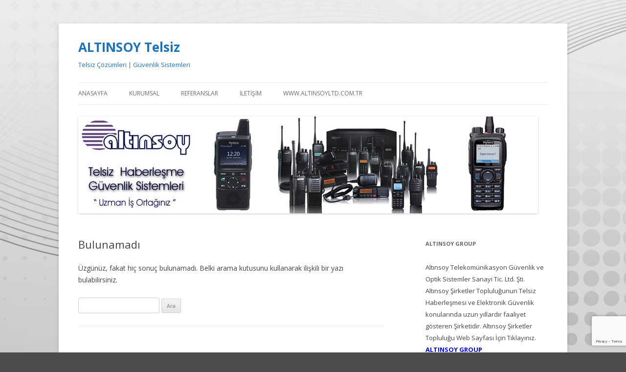

--- FILE ---
content_type: text/html; charset=utf-8
request_url: https://www.google.com/recaptcha/api2/anchor?ar=1&k=6Ld6v0ocAAAAAFv8M4KymCLwwNMdlEkxp4389Dpl&co=aHR0cHM6Ly93d3cuYWx0aW5zb3l0ZWxzaXouY29tOjQ0Mw..&hl=en&v=N67nZn4AqZkNcbeMu4prBgzg&size=invisible&anchor-ms=20000&execute-ms=30000&cb=s6s5wrdm01va
body_size: 48913
content:
<!DOCTYPE HTML><html dir="ltr" lang="en"><head><meta http-equiv="Content-Type" content="text/html; charset=UTF-8">
<meta http-equiv="X-UA-Compatible" content="IE=edge">
<title>reCAPTCHA</title>
<style type="text/css">
/* cyrillic-ext */
@font-face {
  font-family: 'Roboto';
  font-style: normal;
  font-weight: 400;
  font-stretch: 100%;
  src: url(//fonts.gstatic.com/s/roboto/v48/KFO7CnqEu92Fr1ME7kSn66aGLdTylUAMa3GUBHMdazTgWw.woff2) format('woff2');
  unicode-range: U+0460-052F, U+1C80-1C8A, U+20B4, U+2DE0-2DFF, U+A640-A69F, U+FE2E-FE2F;
}
/* cyrillic */
@font-face {
  font-family: 'Roboto';
  font-style: normal;
  font-weight: 400;
  font-stretch: 100%;
  src: url(//fonts.gstatic.com/s/roboto/v48/KFO7CnqEu92Fr1ME7kSn66aGLdTylUAMa3iUBHMdazTgWw.woff2) format('woff2');
  unicode-range: U+0301, U+0400-045F, U+0490-0491, U+04B0-04B1, U+2116;
}
/* greek-ext */
@font-face {
  font-family: 'Roboto';
  font-style: normal;
  font-weight: 400;
  font-stretch: 100%;
  src: url(//fonts.gstatic.com/s/roboto/v48/KFO7CnqEu92Fr1ME7kSn66aGLdTylUAMa3CUBHMdazTgWw.woff2) format('woff2');
  unicode-range: U+1F00-1FFF;
}
/* greek */
@font-face {
  font-family: 'Roboto';
  font-style: normal;
  font-weight: 400;
  font-stretch: 100%;
  src: url(//fonts.gstatic.com/s/roboto/v48/KFO7CnqEu92Fr1ME7kSn66aGLdTylUAMa3-UBHMdazTgWw.woff2) format('woff2');
  unicode-range: U+0370-0377, U+037A-037F, U+0384-038A, U+038C, U+038E-03A1, U+03A3-03FF;
}
/* math */
@font-face {
  font-family: 'Roboto';
  font-style: normal;
  font-weight: 400;
  font-stretch: 100%;
  src: url(//fonts.gstatic.com/s/roboto/v48/KFO7CnqEu92Fr1ME7kSn66aGLdTylUAMawCUBHMdazTgWw.woff2) format('woff2');
  unicode-range: U+0302-0303, U+0305, U+0307-0308, U+0310, U+0312, U+0315, U+031A, U+0326-0327, U+032C, U+032F-0330, U+0332-0333, U+0338, U+033A, U+0346, U+034D, U+0391-03A1, U+03A3-03A9, U+03B1-03C9, U+03D1, U+03D5-03D6, U+03F0-03F1, U+03F4-03F5, U+2016-2017, U+2034-2038, U+203C, U+2040, U+2043, U+2047, U+2050, U+2057, U+205F, U+2070-2071, U+2074-208E, U+2090-209C, U+20D0-20DC, U+20E1, U+20E5-20EF, U+2100-2112, U+2114-2115, U+2117-2121, U+2123-214F, U+2190, U+2192, U+2194-21AE, U+21B0-21E5, U+21F1-21F2, U+21F4-2211, U+2213-2214, U+2216-22FF, U+2308-230B, U+2310, U+2319, U+231C-2321, U+2336-237A, U+237C, U+2395, U+239B-23B7, U+23D0, U+23DC-23E1, U+2474-2475, U+25AF, U+25B3, U+25B7, U+25BD, U+25C1, U+25CA, U+25CC, U+25FB, U+266D-266F, U+27C0-27FF, U+2900-2AFF, U+2B0E-2B11, U+2B30-2B4C, U+2BFE, U+3030, U+FF5B, U+FF5D, U+1D400-1D7FF, U+1EE00-1EEFF;
}
/* symbols */
@font-face {
  font-family: 'Roboto';
  font-style: normal;
  font-weight: 400;
  font-stretch: 100%;
  src: url(//fonts.gstatic.com/s/roboto/v48/KFO7CnqEu92Fr1ME7kSn66aGLdTylUAMaxKUBHMdazTgWw.woff2) format('woff2');
  unicode-range: U+0001-000C, U+000E-001F, U+007F-009F, U+20DD-20E0, U+20E2-20E4, U+2150-218F, U+2190, U+2192, U+2194-2199, U+21AF, U+21E6-21F0, U+21F3, U+2218-2219, U+2299, U+22C4-22C6, U+2300-243F, U+2440-244A, U+2460-24FF, U+25A0-27BF, U+2800-28FF, U+2921-2922, U+2981, U+29BF, U+29EB, U+2B00-2BFF, U+4DC0-4DFF, U+FFF9-FFFB, U+10140-1018E, U+10190-1019C, U+101A0, U+101D0-101FD, U+102E0-102FB, U+10E60-10E7E, U+1D2C0-1D2D3, U+1D2E0-1D37F, U+1F000-1F0FF, U+1F100-1F1AD, U+1F1E6-1F1FF, U+1F30D-1F30F, U+1F315, U+1F31C, U+1F31E, U+1F320-1F32C, U+1F336, U+1F378, U+1F37D, U+1F382, U+1F393-1F39F, U+1F3A7-1F3A8, U+1F3AC-1F3AF, U+1F3C2, U+1F3C4-1F3C6, U+1F3CA-1F3CE, U+1F3D4-1F3E0, U+1F3ED, U+1F3F1-1F3F3, U+1F3F5-1F3F7, U+1F408, U+1F415, U+1F41F, U+1F426, U+1F43F, U+1F441-1F442, U+1F444, U+1F446-1F449, U+1F44C-1F44E, U+1F453, U+1F46A, U+1F47D, U+1F4A3, U+1F4B0, U+1F4B3, U+1F4B9, U+1F4BB, U+1F4BF, U+1F4C8-1F4CB, U+1F4D6, U+1F4DA, U+1F4DF, U+1F4E3-1F4E6, U+1F4EA-1F4ED, U+1F4F7, U+1F4F9-1F4FB, U+1F4FD-1F4FE, U+1F503, U+1F507-1F50B, U+1F50D, U+1F512-1F513, U+1F53E-1F54A, U+1F54F-1F5FA, U+1F610, U+1F650-1F67F, U+1F687, U+1F68D, U+1F691, U+1F694, U+1F698, U+1F6AD, U+1F6B2, U+1F6B9-1F6BA, U+1F6BC, U+1F6C6-1F6CF, U+1F6D3-1F6D7, U+1F6E0-1F6EA, U+1F6F0-1F6F3, U+1F6F7-1F6FC, U+1F700-1F7FF, U+1F800-1F80B, U+1F810-1F847, U+1F850-1F859, U+1F860-1F887, U+1F890-1F8AD, U+1F8B0-1F8BB, U+1F8C0-1F8C1, U+1F900-1F90B, U+1F93B, U+1F946, U+1F984, U+1F996, U+1F9E9, U+1FA00-1FA6F, U+1FA70-1FA7C, U+1FA80-1FA89, U+1FA8F-1FAC6, U+1FACE-1FADC, U+1FADF-1FAE9, U+1FAF0-1FAF8, U+1FB00-1FBFF;
}
/* vietnamese */
@font-face {
  font-family: 'Roboto';
  font-style: normal;
  font-weight: 400;
  font-stretch: 100%;
  src: url(//fonts.gstatic.com/s/roboto/v48/KFO7CnqEu92Fr1ME7kSn66aGLdTylUAMa3OUBHMdazTgWw.woff2) format('woff2');
  unicode-range: U+0102-0103, U+0110-0111, U+0128-0129, U+0168-0169, U+01A0-01A1, U+01AF-01B0, U+0300-0301, U+0303-0304, U+0308-0309, U+0323, U+0329, U+1EA0-1EF9, U+20AB;
}
/* latin-ext */
@font-face {
  font-family: 'Roboto';
  font-style: normal;
  font-weight: 400;
  font-stretch: 100%;
  src: url(//fonts.gstatic.com/s/roboto/v48/KFO7CnqEu92Fr1ME7kSn66aGLdTylUAMa3KUBHMdazTgWw.woff2) format('woff2');
  unicode-range: U+0100-02BA, U+02BD-02C5, U+02C7-02CC, U+02CE-02D7, U+02DD-02FF, U+0304, U+0308, U+0329, U+1D00-1DBF, U+1E00-1E9F, U+1EF2-1EFF, U+2020, U+20A0-20AB, U+20AD-20C0, U+2113, U+2C60-2C7F, U+A720-A7FF;
}
/* latin */
@font-face {
  font-family: 'Roboto';
  font-style: normal;
  font-weight: 400;
  font-stretch: 100%;
  src: url(//fonts.gstatic.com/s/roboto/v48/KFO7CnqEu92Fr1ME7kSn66aGLdTylUAMa3yUBHMdazQ.woff2) format('woff2');
  unicode-range: U+0000-00FF, U+0131, U+0152-0153, U+02BB-02BC, U+02C6, U+02DA, U+02DC, U+0304, U+0308, U+0329, U+2000-206F, U+20AC, U+2122, U+2191, U+2193, U+2212, U+2215, U+FEFF, U+FFFD;
}
/* cyrillic-ext */
@font-face {
  font-family: 'Roboto';
  font-style: normal;
  font-weight: 500;
  font-stretch: 100%;
  src: url(//fonts.gstatic.com/s/roboto/v48/KFO7CnqEu92Fr1ME7kSn66aGLdTylUAMa3GUBHMdazTgWw.woff2) format('woff2');
  unicode-range: U+0460-052F, U+1C80-1C8A, U+20B4, U+2DE0-2DFF, U+A640-A69F, U+FE2E-FE2F;
}
/* cyrillic */
@font-face {
  font-family: 'Roboto';
  font-style: normal;
  font-weight: 500;
  font-stretch: 100%;
  src: url(//fonts.gstatic.com/s/roboto/v48/KFO7CnqEu92Fr1ME7kSn66aGLdTylUAMa3iUBHMdazTgWw.woff2) format('woff2');
  unicode-range: U+0301, U+0400-045F, U+0490-0491, U+04B0-04B1, U+2116;
}
/* greek-ext */
@font-face {
  font-family: 'Roboto';
  font-style: normal;
  font-weight: 500;
  font-stretch: 100%;
  src: url(//fonts.gstatic.com/s/roboto/v48/KFO7CnqEu92Fr1ME7kSn66aGLdTylUAMa3CUBHMdazTgWw.woff2) format('woff2');
  unicode-range: U+1F00-1FFF;
}
/* greek */
@font-face {
  font-family: 'Roboto';
  font-style: normal;
  font-weight: 500;
  font-stretch: 100%;
  src: url(//fonts.gstatic.com/s/roboto/v48/KFO7CnqEu92Fr1ME7kSn66aGLdTylUAMa3-UBHMdazTgWw.woff2) format('woff2');
  unicode-range: U+0370-0377, U+037A-037F, U+0384-038A, U+038C, U+038E-03A1, U+03A3-03FF;
}
/* math */
@font-face {
  font-family: 'Roboto';
  font-style: normal;
  font-weight: 500;
  font-stretch: 100%;
  src: url(//fonts.gstatic.com/s/roboto/v48/KFO7CnqEu92Fr1ME7kSn66aGLdTylUAMawCUBHMdazTgWw.woff2) format('woff2');
  unicode-range: U+0302-0303, U+0305, U+0307-0308, U+0310, U+0312, U+0315, U+031A, U+0326-0327, U+032C, U+032F-0330, U+0332-0333, U+0338, U+033A, U+0346, U+034D, U+0391-03A1, U+03A3-03A9, U+03B1-03C9, U+03D1, U+03D5-03D6, U+03F0-03F1, U+03F4-03F5, U+2016-2017, U+2034-2038, U+203C, U+2040, U+2043, U+2047, U+2050, U+2057, U+205F, U+2070-2071, U+2074-208E, U+2090-209C, U+20D0-20DC, U+20E1, U+20E5-20EF, U+2100-2112, U+2114-2115, U+2117-2121, U+2123-214F, U+2190, U+2192, U+2194-21AE, U+21B0-21E5, U+21F1-21F2, U+21F4-2211, U+2213-2214, U+2216-22FF, U+2308-230B, U+2310, U+2319, U+231C-2321, U+2336-237A, U+237C, U+2395, U+239B-23B7, U+23D0, U+23DC-23E1, U+2474-2475, U+25AF, U+25B3, U+25B7, U+25BD, U+25C1, U+25CA, U+25CC, U+25FB, U+266D-266F, U+27C0-27FF, U+2900-2AFF, U+2B0E-2B11, U+2B30-2B4C, U+2BFE, U+3030, U+FF5B, U+FF5D, U+1D400-1D7FF, U+1EE00-1EEFF;
}
/* symbols */
@font-face {
  font-family: 'Roboto';
  font-style: normal;
  font-weight: 500;
  font-stretch: 100%;
  src: url(//fonts.gstatic.com/s/roboto/v48/KFO7CnqEu92Fr1ME7kSn66aGLdTylUAMaxKUBHMdazTgWw.woff2) format('woff2');
  unicode-range: U+0001-000C, U+000E-001F, U+007F-009F, U+20DD-20E0, U+20E2-20E4, U+2150-218F, U+2190, U+2192, U+2194-2199, U+21AF, U+21E6-21F0, U+21F3, U+2218-2219, U+2299, U+22C4-22C6, U+2300-243F, U+2440-244A, U+2460-24FF, U+25A0-27BF, U+2800-28FF, U+2921-2922, U+2981, U+29BF, U+29EB, U+2B00-2BFF, U+4DC0-4DFF, U+FFF9-FFFB, U+10140-1018E, U+10190-1019C, U+101A0, U+101D0-101FD, U+102E0-102FB, U+10E60-10E7E, U+1D2C0-1D2D3, U+1D2E0-1D37F, U+1F000-1F0FF, U+1F100-1F1AD, U+1F1E6-1F1FF, U+1F30D-1F30F, U+1F315, U+1F31C, U+1F31E, U+1F320-1F32C, U+1F336, U+1F378, U+1F37D, U+1F382, U+1F393-1F39F, U+1F3A7-1F3A8, U+1F3AC-1F3AF, U+1F3C2, U+1F3C4-1F3C6, U+1F3CA-1F3CE, U+1F3D4-1F3E0, U+1F3ED, U+1F3F1-1F3F3, U+1F3F5-1F3F7, U+1F408, U+1F415, U+1F41F, U+1F426, U+1F43F, U+1F441-1F442, U+1F444, U+1F446-1F449, U+1F44C-1F44E, U+1F453, U+1F46A, U+1F47D, U+1F4A3, U+1F4B0, U+1F4B3, U+1F4B9, U+1F4BB, U+1F4BF, U+1F4C8-1F4CB, U+1F4D6, U+1F4DA, U+1F4DF, U+1F4E3-1F4E6, U+1F4EA-1F4ED, U+1F4F7, U+1F4F9-1F4FB, U+1F4FD-1F4FE, U+1F503, U+1F507-1F50B, U+1F50D, U+1F512-1F513, U+1F53E-1F54A, U+1F54F-1F5FA, U+1F610, U+1F650-1F67F, U+1F687, U+1F68D, U+1F691, U+1F694, U+1F698, U+1F6AD, U+1F6B2, U+1F6B9-1F6BA, U+1F6BC, U+1F6C6-1F6CF, U+1F6D3-1F6D7, U+1F6E0-1F6EA, U+1F6F0-1F6F3, U+1F6F7-1F6FC, U+1F700-1F7FF, U+1F800-1F80B, U+1F810-1F847, U+1F850-1F859, U+1F860-1F887, U+1F890-1F8AD, U+1F8B0-1F8BB, U+1F8C0-1F8C1, U+1F900-1F90B, U+1F93B, U+1F946, U+1F984, U+1F996, U+1F9E9, U+1FA00-1FA6F, U+1FA70-1FA7C, U+1FA80-1FA89, U+1FA8F-1FAC6, U+1FACE-1FADC, U+1FADF-1FAE9, U+1FAF0-1FAF8, U+1FB00-1FBFF;
}
/* vietnamese */
@font-face {
  font-family: 'Roboto';
  font-style: normal;
  font-weight: 500;
  font-stretch: 100%;
  src: url(//fonts.gstatic.com/s/roboto/v48/KFO7CnqEu92Fr1ME7kSn66aGLdTylUAMa3OUBHMdazTgWw.woff2) format('woff2');
  unicode-range: U+0102-0103, U+0110-0111, U+0128-0129, U+0168-0169, U+01A0-01A1, U+01AF-01B0, U+0300-0301, U+0303-0304, U+0308-0309, U+0323, U+0329, U+1EA0-1EF9, U+20AB;
}
/* latin-ext */
@font-face {
  font-family: 'Roboto';
  font-style: normal;
  font-weight: 500;
  font-stretch: 100%;
  src: url(//fonts.gstatic.com/s/roboto/v48/KFO7CnqEu92Fr1ME7kSn66aGLdTylUAMa3KUBHMdazTgWw.woff2) format('woff2');
  unicode-range: U+0100-02BA, U+02BD-02C5, U+02C7-02CC, U+02CE-02D7, U+02DD-02FF, U+0304, U+0308, U+0329, U+1D00-1DBF, U+1E00-1E9F, U+1EF2-1EFF, U+2020, U+20A0-20AB, U+20AD-20C0, U+2113, U+2C60-2C7F, U+A720-A7FF;
}
/* latin */
@font-face {
  font-family: 'Roboto';
  font-style: normal;
  font-weight: 500;
  font-stretch: 100%;
  src: url(//fonts.gstatic.com/s/roboto/v48/KFO7CnqEu92Fr1ME7kSn66aGLdTylUAMa3yUBHMdazQ.woff2) format('woff2');
  unicode-range: U+0000-00FF, U+0131, U+0152-0153, U+02BB-02BC, U+02C6, U+02DA, U+02DC, U+0304, U+0308, U+0329, U+2000-206F, U+20AC, U+2122, U+2191, U+2193, U+2212, U+2215, U+FEFF, U+FFFD;
}
/* cyrillic-ext */
@font-face {
  font-family: 'Roboto';
  font-style: normal;
  font-weight: 900;
  font-stretch: 100%;
  src: url(//fonts.gstatic.com/s/roboto/v48/KFO7CnqEu92Fr1ME7kSn66aGLdTylUAMa3GUBHMdazTgWw.woff2) format('woff2');
  unicode-range: U+0460-052F, U+1C80-1C8A, U+20B4, U+2DE0-2DFF, U+A640-A69F, U+FE2E-FE2F;
}
/* cyrillic */
@font-face {
  font-family: 'Roboto';
  font-style: normal;
  font-weight: 900;
  font-stretch: 100%;
  src: url(//fonts.gstatic.com/s/roboto/v48/KFO7CnqEu92Fr1ME7kSn66aGLdTylUAMa3iUBHMdazTgWw.woff2) format('woff2');
  unicode-range: U+0301, U+0400-045F, U+0490-0491, U+04B0-04B1, U+2116;
}
/* greek-ext */
@font-face {
  font-family: 'Roboto';
  font-style: normal;
  font-weight: 900;
  font-stretch: 100%;
  src: url(//fonts.gstatic.com/s/roboto/v48/KFO7CnqEu92Fr1ME7kSn66aGLdTylUAMa3CUBHMdazTgWw.woff2) format('woff2');
  unicode-range: U+1F00-1FFF;
}
/* greek */
@font-face {
  font-family: 'Roboto';
  font-style: normal;
  font-weight: 900;
  font-stretch: 100%;
  src: url(//fonts.gstatic.com/s/roboto/v48/KFO7CnqEu92Fr1ME7kSn66aGLdTylUAMa3-UBHMdazTgWw.woff2) format('woff2');
  unicode-range: U+0370-0377, U+037A-037F, U+0384-038A, U+038C, U+038E-03A1, U+03A3-03FF;
}
/* math */
@font-face {
  font-family: 'Roboto';
  font-style: normal;
  font-weight: 900;
  font-stretch: 100%;
  src: url(//fonts.gstatic.com/s/roboto/v48/KFO7CnqEu92Fr1ME7kSn66aGLdTylUAMawCUBHMdazTgWw.woff2) format('woff2');
  unicode-range: U+0302-0303, U+0305, U+0307-0308, U+0310, U+0312, U+0315, U+031A, U+0326-0327, U+032C, U+032F-0330, U+0332-0333, U+0338, U+033A, U+0346, U+034D, U+0391-03A1, U+03A3-03A9, U+03B1-03C9, U+03D1, U+03D5-03D6, U+03F0-03F1, U+03F4-03F5, U+2016-2017, U+2034-2038, U+203C, U+2040, U+2043, U+2047, U+2050, U+2057, U+205F, U+2070-2071, U+2074-208E, U+2090-209C, U+20D0-20DC, U+20E1, U+20E5-20EF, U+2100-2112, U+2114-2115, U+2117-2121, U+2123-214F, U+2190, U+2192, U+2194-21AE, U+21B0-21E5, U+21F1-21F2, U+21F4-2211, U+2213-2214, U+2216-22FF, U+2308-230B, U+2310, U+2319, U+231C-2321, U+2336-237A, U+237C, U+2395, U+239B-23B7, U+23D0, U+23DC-23E1, U+2474-2475, U+25AF, U+25B3, U+25B7, U+25BD, U+25C1, U+25CA, U+25CC, U+25FB, U+266D-266F, U+27C0-27FF, U+2900-2AFF, U+2B0E-2B11, U+2B30-2B4C, U+2BFE, U+3030, U+FF5B, U+FF5D, U+1D400-1D7FF, U+1EE00-1EEFF;
}
/* symbols */
@font-face {
  font-family: 'Roboto';
  font-style: normal;
  font-weight: 900;
  font-stretch: 100%;
  src: url(//fonts.gstatic.com/s/roboto/v48/KFO7CnqEu92Fr1ME7kSn66aGLdTylUAMaxKUBHMdazTgWw.woff2) format('woff2');
  unicode-range: U+0001-000C, U+000E-001F, U+007F-009F, U+20DD-20E0, U+20E2-20E4, U+2150-218F, U+2190, U+2192, U+2194-2199, U+21AF, U+21E6-21F0, U+21F3, U+2218-2219, U+2299, U+22C4-22C6, U+2300-243F, U+2440-244A, U+2460-24FF, U+25A0-27BF, U+2800-28FF, U+2921-2922, U+2981, U+29BF, U+29EB, U+2B00-2BFF, U+4DC0-4DFF, U+FFF9-FFFB, U+10140-1018E, U+10190-1019C, U+101A0, U+101D0-101FD, U+102E0-102FB, U+10E60-10E7E, U+1D2C0-1D2D3, U+1D2E0-1D37F, U+1F000-1F0FF, U+1F100-1F1AD, U+1F1E6-1F1FF, U+1F30D-1F30F, U+1F315, U+1F31C, U+1F31E, U+1F320-1F32C, U+1F336, U+1F378, U+1F37D, U+1F382, U+1F393-1F39F, U+1F3A7-1F3A8, U+1F3AC-1F3AF, U+1F3C2, U+1F3C4-1F3C6, U+1F3CA-1F3CE, U+1F3D4-1F3E0, U+1F3ED, U+1F3F1-1F3F3, U+1F3F5-1F3F7, U+1F408, U+1F415, U+1F41F, U+1F426, U+1F43F, U+1F441-1F442, U+1F444, U+1F446-1F449, U+1F44C-1F44E, U+1F453, U+1F46A, U+1F47D, U+1F4A3, U+1F4B0, U+1F4B3, U+1F4B9, U+1F4BB, U+1F4BF, U+1F4C8-1F4CB, U+1F4D6, U+1F4DA, U+1F4DF, U+1F4E3-1F4E6, U+1F4EA-1F4ED, U+1F4F7, U+1F4F9-1F4FB, U+1F4FD-1F4FE, U+1F503, U+1F507-1F50B, U+1F50D, U+1F512-1F513, U+1F53E-1F54A, U+1F54F-1F5FA, U+1F610, U+1F650-1F67F, U+1F687, U+1F68D, U+1F691, U+1F694, U+1F698, U+1F6AD, U+1F6B2, U+1F6B9-1F6BA, U+1F6BC, U+1F6C6-1F6CF, U+1F6D3-1F6D7, U+1F6E0-1F6EA, U+1F6F0-1F6F3, U+1F6F7-1F6FC, U+1F700-1F7FF, U+1F800-1F80B, U+1F810-1F847, U+1F850-1F859, U+1F860-1F887, U+1F890-1F8AD, U+1F8B0-1F8BB, U+1F8C0-1F8C1, U+1F900-1F90B, U+1F93B, U+1F946, U+1F984, U+1F996, U+1F9E9, U+1FA00-1FA6F, U+1FA70-1FA7C, U+1FA80-1FA89, U+1FA8F-1FAC6, U+1FACE-1FADC, U+1FADF-1FAE9, U+1FAF0-1FAF8, U+1FB00-1FBFF;
}
/* vietnamese */
@font-face {
  font-family: 'Roboto';
  font-style: normal;
  font-weight: 900;
  font-stretch: 100%;
  src: url(//fonts.gstatic.com/s/roboto/v48/KFO7CnqEu92Fr1ME7kSn66aGLdTylUAMa3OUBHMdazTgWw.woff2) format('woff2');
  unicode-range: U+0102-0103, U+0110-0111, U+0128-0129, U+0168-0169, U+01A0-01A1, U+01AF-01B0, U+0300-0301, U+0303-0304, U+0308-0309, U+0323, U+0329, U+1EA0-1EF9, U+20AB;
}
/* latin-ext */
@font-face {
  font-family: 'Roboto';
  font-style: normal;
  font-weight: 900;
  font-stretch: 100%;
  src: url(//fonts.gstatic.com/s/roboto/v48/KFO7CnqEu92Fr1ME7kSn66aGLdTylUAMa3KUBHMdazTgWw.woff2) format('woff2');
  unicode-range: U+0100-02BA, U+02BD-02C5, U+02C7-02CC, U+02CE-02D7, U+02DD-02FF, U+0304, U+0308, U+0329, U+1D00-1DBF, U+1E00-1E9F, U+1EF2-1EFF, U+2020, U+20A0-20AB, U+20AD-20C0, U+2113, U+2C60-2C7F, U+A720-A7FF;
}
/* latin */
@font-face {
  font-family: 'Roboto';
  font-style: normal;
  font-weight: 900;
  font-stretch: 100%;
  src: url(//fonts.gstatic.com/s/roboto/v48/KFO7CnqEu92Fr1ME7kSn66aGLdTylUAMa3yUBHMdazQ.woff2) format('woff2');
  unicode-range: U+0000-00FF, U+0131, U+0152-0153, U+02BB-02BC, U+02C6, U+02DA, U+02DC, U+0304, U+0308, U+0329, U+2000-206F, U+20AC, U+2122, U+2191, U+2193, U+2212, U+2215, U+FEFF, U+FFFD;
}

</style>
<link rel="stylesheet" type="text/css" href="https://www.gstatic.com/recaptcha/releases/N67nZn4AqZkNcbeMu4prBgzg/styles__ltr.css">
<script nonce="DH__e_sQS0-yb562meW9PQ" type="text/javascript">window['__recaptcha_api'] = 'https://www.google.com/recaptcha/api2/';</script>
<script type="text/javascript" src="https://www.gstatic.com/recaptcha/releases/N67nZn4AqZkNcbeMu4prBgzg/recaptcha__en.js" nonce="DH__e_sQS0-yb562meW9PQ">
      
    </script></head>
<body><div id="rc-anchor-alert" class="rc-anchor-alert"></div>
<input type="hidden" id="recaptcha-token" value="[base64]">
<script type="text/javascript" nonce="DH__e_sQS0-yb562meW9PQ">
      recaptcha.anchor.Main.init("[\x22ainput\x22,[\x22bgdata\x22,\x22\x22,\[base64]/[base64]/[base64]/bC5sW25dLmNvbmNhdChTKTpsLmxbbl09SksoUyxsKTtlbHNle2lmKGwuSTcmJm4hPTI4MylyZXR1cm47bj09MzMzfHxuPT00MTB8fG49PTI0OHx8bj09NDEyfHxuPT0yMDF8fG49PTE3N3x8bj09MjczfHxuPT0xMjJ8fG49PTUxfHxuPT0yOTc/[base64]/[base64]/[base64]/[base64]/[base64]/MjU1Okc/[base64]/[base64]/bmV3IEVbVl0oTVswXSk6eT09Mj9uZXcgRVtWXShNWzBdLE1bMV0pOnk9PTM/bmV3IEVbVl0oTVswXSxNWzFdLE1bMl0pOnk9PTQ/[base64]/ZnVuY3Rpb24oKXtyZXR1cm4gdGhpcy5BaSt3aW5kb3cucGVyZm9ybWFuY2Uubm93KCl9OmZ1bmN0aW9uKCl7cmV0dXJuK25ldyBEYXRlfSxPKS5LcT0oTy5kcj1mdW5jdGlvbihuLGwsUyxHKXtpZigoUz1tVihTKT09PSJhcnJheSI/[base64]/[base64]\\u003d\x22,\[base64]\\u003d\x22,\x22JMKcWhbDh8OEwoNTw6kDEsOZFBzDghPCriAyw60tw67Du8Kcw4HCi2IRHXBuUMO9GsO/K8ORw57DhSlzwrHCmMO/UjUjdcOOQMOYwpbDs8OSLBfDjsKiw4Qww6I+WyjDmcKOfQ/CrHxQw47CiMK+bcKpwrTCjV8Qw6XDtcKGCsOiLMOYwpAPOnnCkyk1d0hiwrTCrSQmIMKAw4LCuCjDkMOXwogODw3CvXHCm8O3wqtaElRJwrMgQVXCjA/CvsOQQzsQwofDsAgtT3UYeXIGWxzDlQV9w5E7w6RdIcK9w4ZofMONdsK9woRaw5A3czpcw7zDvmVgw5V5JMO5w4UywqTDnU7CswsEZ8O+w6VMwqJBZsKDwr/DmyfDtxTDg8Kow5vDrXZseShMwqbDgwc7w4/CjwnCilnCvlMtwq5eZcKCw7gLwoNUw40AAsKpw6vCisKOw4h6bF7DksOWITMMJsK/ScOsCBHDtsOzDcKdFiB8b8KOSW/[base64]/w4HChkllw6rCqcOOUTJpVhDDkjPCrjgJZwpYw4BwwpAkDsOLw67CpcKzSFgAwptYbBTCicOKwroiwr92wo/CvW7CosK/JQDCpwRIS8OsQSrDmyc6TsKtw7FJGmBoYMOLw75CEMK4JcOtJlBCAm7Ci8OlbcO8Rk3Co8OrHyjCnQ/CrSgKw5/DtnkDQ8ONwp3DrUABHj0Nw43Ds8O6bzEsNcOcAMK2w47Cgk/DoMOrEsOhw5dXw6rCucKCw6nDs2DDmVDDgsOCw5rCrXXCgXTCpsKlw7ggw6hUwpdSWzQ5w7nDkcKRw6oqwr7DtcKMQsOlwpxmHsOUw7EJIXDCgldiw7lhw6s9w5oEwpXCusO5E0PCtWnDhDnCtTPDoMK/wpLCm8OubsOIdcO9Zk5tw7tWw4bCh0XDnMOZBMOFw6dOw4PDigJxOQPDsCvCvBxWwrDDjxIQHzrDnsKeThx1w5JJR8K2IGvCvjB0N8OPw6p7w5bDtcKgaA/[base64]/Dg8KRw4trwp0twofDkmzDh2UbwprCjMKUwopHPMK8VsK2QC3CrMKFBn8/woJiPH8sSmvCq8KYw68tag93TcKcwp3CuGXDosKew49Uw799wofDicKhK0EQd8OKCCrCpznDl8KUw55uAknChMKDZUTDjsKUw40Cw4BiwoN/KlHDuMOiL8KbXsOiSUZvwoLDmEhVBD3CpHg/BcKhCzpawqnDs8OsGzXDqcKyEcK9w6vCjsONDMO7wowQwq/Dl8KBMMOvw7XDg8KkdMKJF2jCjhPCsjwFeMKQw5XDmMO8w4N+w7xaPMKLw7N9FxzDoix4LcOfLcKXfQIRw6VzC8OaQMKLwrzCpcKuwq9BORbCmsOJwo7CukzDmD3Dv8OBF8K4wr7CkkXDqlXDh3TCtFsSwow/[base64]/[base64]/AsO1LmXDkmvCisOEBH/Cn8KOwovCi8OeLiVTw5PDsh5hZyfDu3TDi24Jwr9vwrDDkcO4LydgwrUvWMKkMTnDj1JrWcK1wovDjQHClMKWwrwtYiTChHZcHVjCkVISw5HCsVFYw6zCksKTe2DCs8O+w5vDnBtBJUgVw6FnGUvCkUo0wqLDqsKRwqPDpi/[base64]/DlsOxwqHDksKkOB/CjF5ECzloLRbChFrCsm/DmH4HwrAdw4zDocO5XBh/wpTDncO3wqNhVHbDgsKlSMOVSsOzPcKywpF8KGI7w4kUw4jDh0/DtMK7XcKiw53DnsK1w7rDuAhSSkpIw4dHAMOCw44HHQ3DnTbChMOtw5jDn8K4w6/Cn8KjaFbDrsK+wp7Ct1/[base64]/wrYyFwQ3wp7CpQIsVsKLw55Dw4rCgDvCmktKfn3DnRvCh8OUwqF3w5XCnhfDk8O2wqfClcO2WSpBw7HDt8O/UMOfw4DDvgnCiVHCtcKLw73DnsK4Gk/DsGnCtlPDpMKGR8KDUUpeXm0cworDpydkw6bDv8O4XcOHw7zDnnFlw55ve8KfwoIgZ299DS3CtmLCnEBoHMK9w6l8EsKqwo4yfS3CnWtVw6vDh8KPAMKhbMKWDcODw4XCmMK/w4tjwpxCTcOMc2rDp1Vkw5vDgWrDrEkqw6AeAMORwoh6wo3Dg8K+w71uZzNVwqTCiMO5MC7Cp8KMacK/w54Ew70vC8OEO8O7D8Kgw7szY8OoFi7Cv3wddEslw5/DlmMNwrvDtMKTbsKPQMO8wo/Dp8O0FyvDlMOtLEUzw5PCnMKwL8KPDSDDksKfcwbCjcK8w59Dw6JuwqXDgcK2Qlt5KMOAVlzCoXVRAcKGVDbCicKTwoRMOjDCpmfChH/CqTrDtCoIw74Hw5TCsVTCvxZnTsOhfmQNw6LCq8K8Fm3CmRTCj8Otw7kfwo8Nw6geRg7DhxjDkcOcwrFmwqMUNlciw4ZBGcOhXsKvasOewq9ow4HDri8lwovDmsKuXxjCkMKpw6dKwqbCu8KTMMOgUXLCiyHDqh/Cvj/CtgPDnH9IwrVQwoTDusOvw6wjwqUiHcO/CTF5w6bCl8Oyw5nDlGJJw5w5w77CscOAw6EqaR/CnMKvTsOCw7EMw6nCrcKJMcKtLV90w7gfDGg7woDDlVHDvDzCosK8w60WAn7Ds8KaB8OOwrxWH0/Du8OgLMKKwoDCt8OlA8KvIBE0ScOKEjoiwqHCgcK+TsOwwqAffsOpR04haWdXwr0ePcK7w77CslnChiLDv2MKwr7CiMKzw63CocKodMKiSzEOwpEWw68rU8Klw5VBJglmw5FzeXc3PsOKw5/[base64]/w7sff2TDsyTDn8OWBMOfw5bDrjVEfnTDmVbDon7DhcORO8Kaw7zDnh7CuXHDgMOIKHwhbMOXBMKScD8fOwRNwobCg3Zmw7jCk8K/wpEMw5TCi8KPw4gXJxE6A8OTw6/[base64]/Dt8KXw73Dk8K1YH7DlEZJwrE9w6p2f8K8TGfDrFgAVsOWI8OAw6zDsMKDCURLGsONFm5/w5bClQQaEV1/[base64]/BRDDt2oIw6QXwpBHEVNfJVTDvcObw4vConLCscO1FDTCmxnCk8K1LMKUUmXCj8OePsK9wqFZJGZEBsKzwpFtw77CphlOwqfCosKdAcKZwpEtw6gyG8OsJSrCm8OnIcK+Hgx/wo/[base64]/CrUdFSDXDvDjCmcO3w54twobDj8KeFMOgfQ58TMOjwpYiaW/DucKzZMK0wq7ClBAVB8O3w7QUTcKAw70EUgtzw7NXw4HDsQxrTMOzwrjDksOhKMKyw597woMuwoNew704BykNw43CiMO3UiXCpT4eWsORL8O/FsKEw78LBj7DoMOUw4jCsMKIwrvCmSTCgmjDty/DtzLCuEfCj8KOwq7CtHrDhVJPMsOIwpvCs0fDsFzDmUZnw7Yawr/[base64]/[base64]/CgmfCsnEUwpHDsz0jH14oKcK+D23CrMK+woTDkcKrbFHDmBhQEsOTwq8BQzDCn8K1wpxxDFM+JsOXwpfDhiTDicKowqEUVzDCtGNiw414wrRaBMODJjPDt0fDkMOJwoc/woR5QwvDj8KCTELDmMOsw5rCvMKhbStMAcKswoPDlEYoXEozwqE4AGHDpG/CgQF/bsO9wrklw4rCozfDjX/CtzXDu2HCvgbDr8K1CcKMSSBAw6YkFytFw4Mow64WKsKOMS8fbEEYKTsVwoDCrmvDlVnCssOdw6R8wr4Vw7fCgMKpwph3DsOowrDDuMKaIj/DnWPDqcKzw6M6wow+woc5V2fDtl1zw7dNLB3CtcKqQcOsWTrCrVozY8OcwrsLNnkKQcKEwpfCryspwrvDp8KGw43DosOCHRpQPcKhwqTDuMO1QCLCkcOKwrHCmg/Ch8O8wqfCnsKPwr9JPBLChMKCQsOwfSLDuMKxwpfCkQEzwpjDkHACwoHCtV9qwoTCv8KOwp13w79GwrXDiMKYXMOYwpzDr3d+w6FpwoJww5/[base64]/djwpOcKHwqIJwoRmE8OWw5wUw5ZOwqMQU8K4ZMO6w7Z8VSY+w5Nuwp7Dq8O+YMOnSwbCicORwp1bw5XDkcKPdcO8w6HDgsOowroOw7HCk8O/NlfDjE4swovDq8KZYXBFT8OEGW/DtcKbwqpSw7TDlsKZwr4awqLDkl15w4NBw6M3wpoETAHDimHCj1HDl3fCmcO3N0TCvh8SeMOfV2DChsOCw4JKJzE5InxJN8Oiw4bCn8OEAHfDr2cxF1YdcHTCniNMfh4+XzhQf8KLdGnCpsOoasKFwovDicKoYE99Fh7Co8KbcMO7w5/CtVrDhl7CpsOawo7CsnhdWMK+wrnDiA/CmWrCqMKVwr7Dg8OIQRBtIlLDn0ZRXidDM8OJwpvCmVBzSWZ8FCHCgsK0YMOJfsO+HsKkPcOxwpkdMAfDocK/GH3Du8KkwptQOcOewpQqwrXCvTF3wp/[base64]/DlCMPwrwrw4TCv8KPWmLDtiUMRcOHacOIwoXCscORNQMOMMOXw5jCrBvClMKsw6/DvsOAQ8KSDm5GYT1cw6XCoHM7w6TDmcKOw59EwroTwqDDsH3Cp8OXUsK7w7krc3sJVcOQwo8kwp3Dt8OLwo1oKcK8EcO/SErDnMKUw5TDsjXCpMKPWMOGfMKaLUpLQjAmwrx2w4Vow4fDtUPCryoOJMKubjrDj0cHV8OOw4XClFpKwovCjyFPbmTCvX3DkBV1w4xoS8O1Zwkvw5AcMEpzwobCsE/DvsKZwo0IN8KAOcKCIsKnwrlgHsOAw5vCuMOOUcOQwrDCrcOtMH7DusKqw4AyGGTDrRLDphoAEcOeYV86w4fClnzCk8ObN2vCkB9bw4FVwqfCnsKywoPDusKbUizDqHPCpcKWwrDCssOYecORw4gVwrfCr8K5dBE9UT1NAcKrwpHDmlvChFnDsiIIwpB/worCrsOiVsOJCh/Cr04vXMK6wpHCt1srd2sGwqPCrTpBw5V1STnDnh/Csn8EfMKHw47DncKxw7c2H3rDrcOOwpjDj8OuIsOTLsOLacKmwonDoAHDuhzDgcOeDMKcFCPCrCVKEMOPwqkbO8O8w68UNsK2w4Z2wqNUNMOWwpfDuMOHdRgxw7bDqsO9DyvDsx/Cp8OSLQjDmDxkCFpKw6XCv3PDnTDDtxIBe3fDpzzCtF5MN2kvwrfDscO4ah3Dtx8NSyE3fsK/[base64]/Cjlo/WcO3wrfDr8Oswq1lFhYxIh3Csgc6woPClVo/w7jCnMOUw5bClsOuwpbDnVDDkMO4w7HDpHXCvV3CjsKQCCFZwrlBQGrCusK/w7XCsUTCmgXDtMO7NQ1Cwrkew4MyWxBTcnAGYDxcKMKkGMO6OsKYwovCpCTCmMOXw719NTZbHnfCuVsZw6XCosOKw7vDond+w5TDtS5+w6/Cvw5tw5gzZMKcwotKPsKzw5UVQSJIw4LDgm9oJU43WsK7w6lbaCB3PsKBYx3DscKLUn7Cg8KFLMOBBXnDu8KKwqZhX8KSwrFLwrLDrndXw6PCuWTCl0bCnMKew4HChSl+OcOXw4MORhTCqMKsTUQEw442J8OMUiFMbMO4w4dFC8K1w4/DrHrCg8KDwroFw415B8Oew6IuUGkiGT1dw40gUwvDiy4vwo/Co8KBaHNyMMKdAsKILCRtwq/[base64]/Cn8O5NSZWw4ocCx3CmMOzw53Clh7DvhnDjzDCssOywpdPw6Maw6bClmvCgcKqRMKEw7kyRmhEw6k0w6NjDmIIUMOZw5gBw7/DmjRkwofDvlvDhmLCgH44wpPChsKcwqrCsy8KwqJaw55XEMO7wo/ChcO3worCn8KNLx8swoLDpsOqLhzDpMOaw6UFw4vDncKcw5RocE7DmMKTGATChcKUw7RURAxtw4xGOMOgw7PClsOTJGscwpVLWsK9wqF/KXdOwrxJQ1fDoMKNPArDhEsVcMKRwp7DscOnwofDhMOfw6Zuw7HDvsK3woxgw7rDk8OOwobCkMOBVgw5w6zCgsOdw7rDngVKfjxiw7PCmsOSMl3DgVPDncOsYFfCosOfYsK3w6HDm8O/[base64]/CiMK+P0pXVWEjOsKXwpHCsnXDvsO2w7PDvCbDr8OJRDDDkThNwqFCwqpqwp7CtcOMwoUEKcKqRwvDgQDCqgzDhCPDh15rwp/Dl8KGZScRw6tZZcO9wpUzbsO3Xn5UacOyIcO1QMO3wrjCoD7CshIeF8O0JzjCucKBwoTDh1Jlw6VnA8KlO8ONw7nCnAdYw4LCv3gDw4HCuMOgwqnDoMO9wqrDmVLDjzBGw5HCjgTCosKNPRgQw5bDrMK2BXbCrMKiw4QZEF/DjXrCvsKdw7bClBQRwrLCtB3Cl8OOw5AEw4AWw7HDkkwPGcK4w5TDnmY5SsOsVcKoATrDm8KzVBDCgMKbw6EbwrQXMTXChsO6wosLGcOkw7ExT8KQeMOyNcK1Oyh2wow+wp9hwobDq0/DjEzCpMKFwq/DssKkKMKKwrLCiDnDvMKbb8OnahZqKCMeZcKpwoPCjAkxw7/CmnTClwrChw1ywrjDqsK/w65uMlAkw7/ClhvDsMKDPU4Sw6pefcKxw70zwopRwpzDjkPDqHRdw70Twr0dw4fDr8OLwrPDtcKxw6kkFcKhw6/CmCvDi8OBUQPCnlzCtcKnPUTCk8KrQkDChMOvwr0qFQI2wrHDrCobYMOocMOYwprDoh/DiMKyAsKxwqzDlRA9JQjCgxnDgMKpwqp6wozDmsOvw7jDkxTDgMKOw7jCsxQlwoXClhLDgcKrWBEOLRnCjMOiRgTCqsKLwpguw4vCln0Kw4xQw43CkxPCmcKmw6LCtcO7J8OKBMO2C8OfDsOFw5ZUSMOCw4/[base64]/cAbCml0Uw6vClsOvw67DglZcaDfDli5wwrc+aMKewrXCsnbDlsKJw5lYw6Yew4s0w7Aqwo/CocOkw5HCisKfNcKGwpgSw5DCoB9dLcOXP8OSw4/DssKtwq/DpMKnXsKDw77CnSFhwq1BwrIOcD/DvwHDqkA4IWw1w7VCJcOTKMKww6lkJ8KjFMOpTyodw67Cr8Kvw4XDoHPDuzXDjHAHw4t9wpZTw7zCswFSwqbCskscPMKdwoFKwpTCjsK5w4wuwq55I8OocEvDikltPcOZDhcfw5/CuMObfsKJAWYEw59jTMOPAcKjw6xpw57CqMO9UyoGw5A4wqfChwnCl8O8VsOWGyHDtcOgwodSw60tw5HDjyDDrnNywpw7Fj/DjRs4EMOLw6/[base64]/w7Rlw7TCvMO9Sx/DkjLCv8OMYWdowqRVBkLDssKoB8Khw5Y/w79Aw77DncK7w7FIw63Ci8KYw6rCt2FTYS/CgcK/wpvDpBdgw7VRwpfCqlxcwpvCr1rDqMKXwrNiw4/DksOIwqUCUsOvLcOfwpTDjcKdwqlbVUUQw5ZGwrjCo2DCrmM4BxtXLVTCucOUd8K3wpgiCcOZcMOHVW1CJsO8AAhYwodIwoVDZcKNRMOcw6LCi0LCuSsmHMK2wq/DoEUGdsKMVcOqeFc8w6zDh8O1TETDtcKpw6UmeBHDtsKywr9lDsKmYCXDi11TwqJdwp3DkcOmAcKswp/Dv8KIwpfChF5Iw53CnsKaHxnDl8Otw6YhdMKjE2g8JsKcA8O/w4bDvzcpOMKXM8OFw5/Cv0bChsOOJMKQOljCpsKMGMK3w7QMQiQQSMKdGcObwqXCoMKpwoUwfcKvesKZw5YQw7vCmsK5AnDCkghnwqtTBVBMw7jDsA7ChMOBa1huw5YwLnnCmMKtwpjCu8KowqLDncKlw7PDgBIXwpTCtV/[base64]/DnMK4wp85wqzDlRcVYsK4J0EWDcOxw4IVOcORWMOVWHfCuHdpM8KdfBDDt8O0IhfCrMKvw5vDm8K7FMOdwq3DsETCg8Ofw43DjCDCkFPCkMOFHsOHw4cnUApVwpc3Bhoaw7HCkcK5w7LDqMKrwpzDq8K/wqcLQMO6w7TCiMO8wq8sQzLDk2s2FAMow48pw4txwqPCqUrDkXUDHCzDvMOJFXXCvCPDjcKSLgHCmcK+w6DCo8K6AmR0PlYiJcORw64NHzvCoFldw4XDrBtWw5UBwpbDscK+D8Khw4/DucKNKHLCmsOLLMK8wp01woPDtcKLOWfDqCcywoLDkUYtYcKpV2FKw4zCs8Ocw4PDl8OsLCvCvSMJAMOLNsKcQcO2w41kBR3DmMO8w6XDpMO6wrXDisKJwq8vGcKiw4nDvcOyeU/CkcOSYMKVw44lwp3CmsKuwoplPcOfbMKnwoQiwp3CjsKfVFPDksK9w7LDo1YMwqMfHMKHwrJBTm7DscKUH01Mw4TCg3hRwrTDogvDiRfDii/CvyZrw73DpsKDwpfChMODwqQsW8K0Z8OdbMKUFUjCpcKyKD5/wpDDsExYwolHCRwEAmwLw5nCicOZwpjDscK0wrVMw6I/fiMTw5dnbzHCrsKbwo/DvsKQw7vCr1bDm2kTw7LDo8O9PMOOXC7DsWLDhE7CrsKcRR08SWrChFPDg8KqwoNgaSdtwqfCnhEyVXTDvlLDoAgudzbCm8KlUcK3fhBIwpBsFMK2w6MFb3gua8OCw7jCnMOKLSRSw67DusKSM3IYU8OpJsO3dSnCv2owwpXDj8KCw40fewnDlcKNIcKOAknCmi/Dg8KHaR57EULCssKHw6sXwoEPIMOXVcORwobCrcO1ZXV/wr5lecO1CsKvw6rCoWBGE8OpwplrKTsCCcO6w7nCg2jDrMO5w6LDssK7wqvCrcK/c8K+RysJfkPDssK5w51PM8O5w4bCoE/CoMKZw6rCoMKNw7LDtsKTw7PCr8K2w5IOwo09w6jCi8KrYifDqMKmHW1jwowOXjMDw7DCnGLCkFXClMKgw4USGWDCmxRAw6/CnmTDjMKhMMKLUMKrWQbDmsKjTXnDvFwfR8KxX8OZw4Q4woFjPjU9wr90w6ktYcODPcKew5hTOsOzw6XCpsKDBStiw7tnw4PDtjBfw7bDgsKvDx/DmsKfwoQUJMOyVsKXw5TDk8OMJsOlVy5xwrwxZMOjcsKrwpDDuTl6w5ZXBRB/[base64]/wrAjw4vDl8Kmw5ttPg/CoCrDuRNNw74nfTjCoHjCgcOmw4VQHQUpw6vCksO0w4/ClMKATRcCw4dWwrIbDmJ0Q8OWCyjDs8O6wqzDpMKewrvCkcO+wrDCmR3CqMOALCzCiwIfOWNnwqnClsKGAMKhW8KpK3HCs8K8w40OG8KCCngvdcKTTsK/SAvChG3Cn8OmwovDn8KsasOawoTDtMK2w5vDsXcdw58rw7kWNVA3fwpbwpnDvX7Cm0zCoQzDoG7DrGfDtAnCqcORw5IxDknCh2Q5B8OlwqkCwo/DucKowrYUw40uDcOhFMKNwrxHJMKewpfCusK2w51iw7BpwrMewqhVPMOTwp5RQTnCikhtw5XDqwXDmsOQwos0NAHCoyFiwqZkwqE0I8OOacOkwpkWw5hOw51/wqxsYWbDhCnDlCHDg1dSw7nDrsKRbcOBw4jDkcK3wo/DtMKzwqzDq8Ksw5jDk8OqEGN6LlFvwo7CnBc1dsKMY8OrJMKjw4IhwoTDsgpFwoM0woBNwrBmSFILw6tRWjIfR8KTKcKiYW0pwqXDu8Oww7/DoxE3UMKQWn7CiMO3CcKHcnjCjMO7wo40FMObT8KDw5wwXcO9LMKDwqs8woxgworDgMK7wpjCszPCqsKaw49XecKSBMKJOsKVFkvChsODXiBdaTgEw4x/wrDDmsO7w5sqw47CiUR0w7fCscOtwq3DiMOEw6PCuMKtPMKhE8K3Rz45UsOEBcOADcKgw5gewq56Vz4rccOHw4Uzc8Ojw4XDh8OQw50tNDvCpMKUHsK0wpLDlWnDnGpSwpAhwqJYwpIiJcO6Y8K4w5A+UzzDoSjCuynCq8OKc2RTQRkDw67DpEJlJMK1wp9DwohHwp/[base64]/bWUfw4zCt8OvMQrCgcKAHUbCqMKXQxvCnyLDmXfDrVvCvsO5w7Isw6XDjgZnYDzDi8OsSsO8wrkRThzCgMKUEGQVwp0MemMeExoVw7nDpMK/wo4iwoDDhsOYQMODX8KQBnDCjMKqfcOuQcOCw71+QSPCrMOrAcOOMcK1wq1qDzZ9wq3DqWs3M8O8wr3Di8KJwrJTw7fCghZvGnpjA8KmKMOYw7hMw4wuesOvdxNZw5rCi0/CtyDCosKyw5DDisKzw4dawoc8OcO8wpnCtcKDfjrCvSZHw7TDvhUOwqY6asOQCcK6IB5Qw6YsJ8K5wpLCnsKRaMOmDsKEw7JNMHbDicKHBMOaA8KhFFRxwqh4w7l6ZcOhwr/[base64]/Dq3XDnHTCv0vDgynDmT/CpcOkwq5Cw7rCi8Oiwp9HwqxRwro7woAtw5vDhsKMfj7CsC/CtQzCqsOgWcK4acK1CMOAacOiJsKiEAVxaFfClMK/M8OPwqgDElgoD8OJwopCP8OFJsODNsKdwqnDk8OQwoErPcOMKCTCo2PDs0/CrVDCqUlFwoQPfGwMfMKSwrjCrVvDqCsFw6fCgkLDpMOGbcKfwotRwq/DusObwpIrwqTCiMKSw6NYw5pGwrXDksOCw6PCvyXDlTbDlcO9fxDClMKCLMOIwoLCpH7Do8Ktw6BxXcKEw4EZF8OHX8KpwqouLsKCw4/ChMOxRhDCnH/Dl3QZwocscXtOJQDDt1fCscOQOjlpw60twpNTw5vDjsKmw78oLcKqw5ZPwpg3wrfCmxHDhX/CmMOmw77CtX/CjcOKw5TCiwDCgsOLb8KJLSbCuQTClX/DhMOAN3xnwq7Dr8Oow4IbSUluwrTDsz3DuMKmZ37CmMOrw6jCtsK2wp7CrMKHwok8wovCohTCmAbCr3zDt8Kjcj7Dn8KlCMOSS8OwUXFYw5zDl2nChRcDw6zDlcO7wr1zHsK/ZQA1GcKUw70Bwr7DnMO5AcKIczZHwr3DuUHDqEwqBCXDiMOgwro4w4Z0wpvChG3CqcOLSsOgwoIoHMOXA8O3w77DmkkTC8ObQWjCtwnDpnUOH8OfwqzDj3BxW8KQwrxVCcOSXR3CrcKBJcKMScOnERXCr8O4FMOSGVYmXUDDhMK6IMKewq9XDE1pw49cX8Kmw6/CtMOzN8Kawq54Z0jDtE/CmlR2FcKnIcKNw6/DhQ3Dk8KgC8O0B3/CuMO9B3oUfSbCly/CkMOOw5rDqSnChkFhw5YpJScnSHR3bsK5wonDlAzDiBnDvsOWw6UUwrBswpwiZ8Kic8OKw5xmRx0Re3jDln83RcO8wq5zwrDCgcOnecOXwqfDh8OJw4nCvMKpJ8KLwohaXMOLwqXChsOxw7rDlsOnw7ImJcKrXMOvw6rDocK/w5lbwpLDtMO/VA5/PwBQwrV3VXgxw6g1w5wmYFHCtsKDw71mwo9wSBDDjcODayzCiB8YwpDChcK/[base64]/CgcOLQiEiIlHDhm7DrDPDuMO5BUF2GkYFdcK5wrrCn15TZEM6wpPCvcK9GcO/[base64]/M8Kiw7llwpXDljnCngLCkilTw6JZwoDDmcOvwo46P2/CksOsw5DDuQ5bw5fDoMK1R8K+woHDhyLDp8OOwqvCgMKawojDjMOYwpbDqVnDncOPw74/YjoSwojCm8Obw4TDrycAKxvCo3BtQ8KfEsK5wovDjsKbw7Bwwq1sUMOBTyPDiT7DgG/[base64]/w58kD2giAMKNQ8OYOTHCmzvDjgFKwrLCtEnDqh/ClU5vw4FPRQUBS8Kdf8K1KRV/ODV/EMO5wqrDux7DosOtw5TDv17CqMK2wpcdUWjCpcOnOcKFUTV3w495w5TCuMKEwrjDscK7wrljD8O2w61yKsOuO1w4NFDCul3CshbDkcKWwozCi8K3w5LCsy1AaMO9ZgHDssKkwpN8OSzDoXnDu1HDlsKZwojDtsORwqx7cG/CnTfCg2BdDcK7wovDtTfCqkzCs3x3NsOrwrR/MX9VOsK+wp5Pw5bCpsOtwoYtwrjCkno+wp7CjU/[base64]/[base64]/DhsKgwowJJMK/XMOqwpxYWDBXNR4hJMKMw6YYw5/DsnwrwpTDum4YesKbA8Kjb8KjZcK/w44LFcK4w65Gwp3DrQZbwqs+P8KdwqYRBRt0wqIfLk7DhkZFwoRZAcONw7LCjMKyBXMcwrNcEnnCiknDscKWw7pTwqQaw7/Ctl/[base64]/CnUTCpR0rBEDDp8KXwrdPwplnXMOhEivCgcORwpzDvsOIbBvDscOpwrV0wqheLAZSOcOpWxxDwrfDvsKjQmJrZHoGXsKTUsKmQxfCskRsa8K4OsK4XwQmwr/DtMKhfMKHw7NvVx3Dljx3PGbDmMO9wr3DkBnDhVrDjX/[base64]/MWwPw7jDsl7DhG7Dp8OyMMOJAHQxw5vDq33DqHzDsm89w49LbcKFwoPDmhZbwoZlwoJ1ZMOSwpshMw/DjBjChMKWwr5ZMsKTw6dfw4Uiwr1vw5VXwqARwoXCvMOKDV3CtSFJw4wuw6LDqlPDlg9lw7l9w71Iw6kEw53DqgUIQ8KOd8OJwrnCucOKw6NDwrfDm8Oqw5DCo3E4woYKw4/DpyPCnF/[base64]/wqExFA1fLsOXLcKpw7PDlsKswqzCtlI6SFPClsKgJcKBwpNaZXzCsMKnwrvDoCw2fg/DrsOtHMKewqjCvwRswpNAwq7CkMOodsOyw4zDg3TCiyZFw5bDtg5rwrnDm8KrwpzCjcOpGcOrwpzCnxDDsW/CgXNhwpnDkWjCkMKTEmAaX8O+w4LChiliJEHDhMOKFMOewovDhjPDssONGcOHJ0BDTsOVecOxeCUcfMOWJsKuwqPDm8KKwo/Dvldfw55EwrzCkMOxNsOMTsKuTcKdPMOgW8Oow6jDh17DkXXDhCA9e8KMw7/DgMOwwqDDuMOjIcObwpzCon0kESjClAXDuxNVIcKMw5/[base64]/wo3Csl/CosOxC8KGwprComkrwrxnWjvCncKcwoIBwrpGc3BgwqrDtHx/wqJYwprDshYLMgwnw5kdwpPCnFMLw7BLw4/Di1jDh8O8C8O1w6PDuMORcMOqw4VUWcK8wpIkwrZKw5fDhcOpPF4Sw6nCssO7wok4w6zCgS/CgMKPUi7Cmx9vwoTDl8Khw75DwoB3fMK1SSpbBDZnF8KNOcKjwpNjCTjCqcO/alPCp8OuwpfDhsKMw7MMEMKHJMO2U8OQQVEmw7sdEWXCgsK1w5wBw7kzYgJrwoPDo1DDosOHw4FqwoBxScOcP8KKwrgOw5YlwrPDmE3DvsKxFQ5BwozDoR/CgDHCgBvDlw/DkT/DrMK+wolBZ8OdDiRIJ8KsUsKdHi1qAhnCgQ/CrMOUw4bCnChawr4cT2RuwpdLw61cwrDCiz/CjldKwoAZS0jCs8Kvw6vCp8KsHnRTbsK/P2l5wo8zd8OMasOZRMO7wrQ/[base64]/Dlz1lwolcwowmwqpIA8Olw6XDgULCr8OjwoTCtsK0w61WOcKEwq5zw6BzwoktVcKHAcOUw6/CgMKow4/Dij/CpsKhw6vCusOgw60GJWM9wo3CkEzDgcKqVEFVOsOZTA9Ow4DDhsOLw5jDizxswp84woNhwpjDu8KDMHAow7rDocOuXsO7w6cdJmrCgcOcEjM/w7RhTMKTwqHDmH/Crm7ChsOKMUPDrcOlw6XCpMKkS0zCusOmw6QrOmnChsK4wp5wwpvClVZ/[base64]/Cr2ZNw4nDi3Amw7PClRnClCwaFmTDi8KWwrzDrsKYwqhaw5nDrz/CscOnw77Ck2nCrjHCiMONDRs2KMKUwpEBwqvDnVpTw5JawoZ7M8OCw7E5ZAjCvsK4wpRPwrIWdMOhEcKbwodQwqETw4pAw6TCtQvDtsOvRH7DohoIw7rDmcODw5d3FyfDq8KFw6ctwptyRT/[base64]/CoMOzw5vDv8K3wqnDpMOPfsKBXVMdw5vCnGgUwqgwQMKaSVjCq8KNwrvChcOxw5/DtMOMDMKVJMO0w4fCuxTCgsKFw6lwW0gqwqLCkMOPfsO5YcKXOMKbwrUlDm5HRwxoHV7Dm1DDnAjCrMKJwpbDlHHDusOzH8KNPcO8Hg4pwowUAFsNwqUowpPCoMKlwp5dWnTDgcOLwq3Ci33Do8OjwoVfRsOzw5h2KcOKdxrCrChKw6lVQETDnCTCkVnCq8O/[base64]/CmcOww4Qpw7zCksO/wpZeZsOPSXfCjAFcY0LCmS3DpcK+wrpSw6UWfnRYwoXCkkd8f1cGZMOXw7XCkjLDhsOMW8OyTwguckTDnRvDs8OCw4/DmgDDlMKsScKlw5dywr3DrMKIw7FdScOqGMOhw4rCkyprLyDDgiDCuXbDn8KNY8OULyshw5V2JGPCsMKAMMOCw5ArwqI8w5YawqHDncK/wpDDvEI0CXTDkcOAwrfDtMOdwofDqi1+wrpSw5jDvVrCg8OAY8KZwqXDg8KMcMOxT2UVNcOuwrTDvh7DkMOPZMKGw5U9wqtNwrrDgMONw67DnV3CvsKNKMOywpfDkMKMVsKzw40Ew4AYw5VCFsKgwoBJwr4eUlTCi2LDq8OeX8O5w4TDqWjCkhFEeU7DocK5w6/CusKLwqrClMO6wqnCsSPCuGZiwqxGw5TCrsKQw6bDhcKJwpPCkS7CpcOLFFB7MTV1w4DDgh3DiMKaY8O+BsOFw5zCtcOGGsKow6nCpVfDmMO4RcOyIT/Crkk4woduwoZyDcOCw73DpRJ4w5ZiCy8xwpPCkHDCiMOLcMOSwr/[base64]/DksK/Yz7CuzswacOLfzfCi8OCXcK5bGE5HQjDi8OkWnJowqnDoDDCi8K6OhnDpsOYPmw2wpB/[base64]/[base64]/UMKEdcO9wqzDtShcXcOgEMOLwpt8w6ZUw782w4jDu10cwo93MjdNC8K3RsOEwpjCtGcUdMKdIUNGeX1bC0IZw5rChcOsw6xuw7EWQT9BGsKbw7VbwqwywpLCqlp8w7bCrz4dwqjCg2sAWjZrVDpRPyJEw5Ubb8KdecK1FRrDqn7CpcKqw7pLaXfDmxk5wp/[base64]/ClcOHbm0aAhrCrcOaUMKOTWA3YUNRw7ZZw7VKSsOjwpwlYTIgJsKNH8OGw6vDgSjCk8OjworCtgfDm2nDgMKSDsOawoxXfMKuUsKwLTLDjMOUwoLDi0NCwr/DoMKjXzDDn8Kbwo7DjlLDn8O3bm8dwpB0DMOPw5IJw6/Dj2XDtCMfJMO6wqYAYMKlS03CvztCw6jCp8OdecKNwqPCklvDs8OqHAnCniPDgsOEH8OGRcOWwqzDoMK8BMOrwrDCtMKow43CmEfCscOpCERoTFfCrxZFwqJ+wpcWw4nCslV/MMOhU8OtFMK3wqUgXcKvwpTCrcKtBTLDp8Kqwq42FcKFXmpSwoAiL8OFUxo/[base64]/[base64]/CszVFw6tnBSTCmkbDocK0wqoodTR7Bh3DgwTCpR3CoMOYW8KhwpfDkg0+w4/DlMKOEMKySMOswopaS8OtMThYKcO+wrEeMAM2WMO0w79rSlYWw7rCpVI6w5jDnMK2OsOtWFbDsXQXbUDDpkBRV8OcJcKKAsOLw6PDksKwFW4dQsKnUR/[base64]/DjFDDnFfCvsK7w7XDjBQATMK3w6gZZcOOZFLCvQ3CtsKvwrwgw63DpCrDucKpSHVcw47DjsOdPMOHEsOLw4HDpnfChDN2d2/DvsOLwrLDosO1GnDDvMK4wrDCrWYDdC/CkcK8R8K+HjTDlsOqI8KSLxvCjsKYMMOTYQ/[base64]/ChGEqD8KKTw8rJ0JjSR9kGMOmw5bCvcOaw7Byw71ZPMKTE8OtwohSwpTDlMO9PCIrARjDmMOZw6xNbMO7wp/Cmk93w67CoADDjMKDG8KNw65KRE9xAidew4deQ1HDo8KNAMK1bsOdMsO3wrrDncOBK051FkLCpsOqbizDmWPDhFMDw5J0W8Ojwp9GwpnCvVg3w6/Cu8K5wqlYY8KpwobCnkrCpsKjw75FIyoOwo3CssOnwrzClysoS1RKNnTCr8Oswq7CpcKgwp5Xw7wjw4fCmcOCw4hFUETCrkfDiGldc0vDocKAGsKkFUJbw5TDrG9heQTCucKawp80bcOVLwpjE1xJw7ZAwovCq8KZw7nDr0M6w6rClsKRw5zDrzcBfAN/w6/DhXVRwoEFMcKdAMO0Q0sqw6HChMOsDSo2bFvCocOwcSbCiMOoT2l2KgsCw6F5GwbDjsOwUMORwpJbwpnCgMODWUrCtnlddjVjMcKrw6TCjALCscOUw7IIVVFow5BCKMKqQ8O/wqNwRlA2bcKswqokQkx/OBbCpxzDpMO3KMOOw50Nw59nRcOqwp00J8OAwoUCHwPDocK8XsOtw7LDj8OAw7HCrTXDscOrw7RTBcO3esO7TibCrQ3CsMKfH07DoMKYH8K2GkrDosOIIl0TwozDlMKNBsKCPU/[base64]/MsKZwoPDjsOAwr7Cg0bCsmXCiFlzXMKVKMKfw5pZZzzDmVt9w4spwprCjh8zwr3CsDDCiyM4divDpR3DumVgwoMqPsK7EcKSfmfCucKVw4LCuMK8wq/CksOJLcKaOcKEwr1dw4vCmMKbwoIFwqfDmsKXFSfCmhY0wrzCjwXCqUrCisKKw6ASwrrCpTfCjEEddsKyw7vCv8KNFyLCscKEwqJPw4/DlRjCg8OJL8Orw7XDh8KywpMgHMOIA8Ozw7jDvxrCp8O9wqDCpnfDnjAvScOmXcOMeMK+w41kwrTDvSwoHcOpw57DuUQgDMOrwqfDpcOCPcKrw4PDgcKcwod3eSlnwpUQLsKww4XDpEI/wrTDjXjCgh3Dv8Kvw7URdsK+wpxCLjN0w4PDq2w6UnIZQsKIWsOtfwrCiXLCs3UhJioKw6rCu38WK8OTBMOqcjfDkF5AKsKEw64iSMOTwrplB8KiwqvCiUkld3lSMTwrCsKEw5TDgMK5e8Kzw5EWw4bCoj/Cu3JSw4rCiH3Co8KHwqA/w7fDkGvClG1nwrsUw7nDtBIBwrEJw5vClWzCnStxL1hUaxpwwqnCo8KPc8O2OAFWfMOPwoDCl8OOw4zCsMOEwpc0LTjDhBIHw4crHcOAwoLDomnDgsK8w4Ivw4/ClsKJex/CosKJw57DpmJ5N2rCksOSwrd5BXtna8OOw6nCtcONEHRtwrHCssO+w7XCh8Kqw4AfP8O2QcKrw7xPw4LCokcsUjROM8OdaEfDrsObJXZew5fCssK+wo1LIQTDsRXCp8OHecOuNjbDjAwEw6FzTEHDlcO8ZsK/JR1jfMKVPn9zwpdvw5/CusKGEE/CmXEaw4fDisOqw6AdwrvDoMOJwqHDvkTDoxAQwoHCicODwq8DL3Z8w4ROw4QLw7zCuyt2dl7CnArDljZoEAI1MsO3Y2YTwqszcUNffSTDtnsJwovDisK9w5h3EUrDkxQ/wo0awofCky01AsKYa24iwpBiLsKow6EOw5bDk0IhwojCnsO0OBPCqyDDhWJqwpUYD8KDw6YgwqPCosO1w4XCpjkYasKhVsOqJRfDgSjDksKxw785T8O4wrQqZcO9woRPw7kdC8KoK13Cj2PCusKqGz43w4ttAibCl15yworCsMKRcMKye8KvBcKiw6/DisOvwqF/woZ3XVrCg0R4UjhVw4NKCMK7w543w7DDlh9desOVBX8cRsO5wo7CtQJKwqUWJ1fDsXfCkiLCtUDDhMK9TsOlwqA9Gx9Dw75ywqt/wpY6FUzCrsOUHRfDlTIbAcKBw4rCqhtYS3DDvAfCgsKXwrEuwoodHwl9e8KGwpFgw5NXw65sXBQdT8OLwrp5w6/[base64]/DuizDkcObdX4CLmIMw5LDgFocw79pAQIQcCVYwq9Mw7HCjULDu2LCoxFiw5smwpNkwrF3WcO7NmXDsRvCiMKiwoEUJ1VTw7nDszkrQMK0KsKqPMO+D0AwN8KpJygLwpkowq5zecKzwpHCtMKxV8OSw73DvFxUOg/Cn2/Dp8KQSUHDvsO0Ygg7GMOPwosgFE3DgGPClRPDpcK4KFDCgMORwq0lIxc3FlzDpyDClMO/ShkSw610BgzDoMKxw65lw5A2XcKAw5cgwrzDgMOrw6w8GHJBbTHDtsK8TjzCqsKxw6/Ci8OCwo8WI8OKQFNddSvDnsOUwrF5LHzCvcOhwrNwZ1lOwr02GGbDtBXCjGc0w4DDvE/[base64]/MSsNfkdPEMOsQcKtWMOZJR7Dlh7DqlzCqVFyLjQ9wp9VFHbDiBgSasKlwpYITMKgwpQVwrN2w73CgcKaworDizvDq0bCvjNpw4YvwrvCp8OIw7DCox8tw7zDtWjCmcKNw60jw4rCuFTCuToXcygmORLCj8KNwpZVwqvDtiTDosOOwqJDw4rCkMKxJMKabcOXHz/[base64]/DuMOuw7MhG8ORwrZrA8KKw4MLw54XDALDu8KcHcK3C8ORwpjCqMOnwpVdIUwkw73DsX1cQmbCnMO2NQl3wrnDgcK+wp8mesOpdkFaB8KQIsONwrrCgsKbBsKPwqbDk8K/MsKsGsK8HB4aw7ZJeGEDHsO/[base64]/[base64]/DklXDs2Acwo7Djl/DpMOjOcOPSGJaQmzCsMKIw7lVwq8+wowUw57DmcO0acKWbsOdwox8Wh19Y8OLUm4YwqkLAmAewoAxwo5sTxs0WgBNwpXDvTzDjVDDnsOawrgAw6PCiBXDpcOiSX3DjUBUwrTCszthQQLDixUXw5/Du1MnwprCuMOyw5PDvgHCuzTCgntdQwU2w5XDtGYTwpjCh8OMworDqUYvwq8eDgDCozlewpfDtcO1agXCjsOqfiPCuwPCvsOQw5jCuMKkwrDDjMKdCzDChsKvYR0rP8K4wovDmSchSHoSYsKYD8KldXDChHrCn8O7In7Dh8KhMMKlYsKmwo0/[base64]\x22],null,[\x22conf\x22,null,\x226Ld6v0ocAAAAAFv8M4KymCLwwNMdlEkxp4389Dpl\x22,0,null,null,null,1,[21,125,63,73,95,87,41,43,42,83,102,105,109,121],[7059694,854],0,null,null,null,null,0,null,0,null,700,1,null,0,\[base64]/76lBhmnigkZhAoZnOKMAhmv8xEZ\x22,0,0,null,null,1,null,0,0,null,null,null,0],\x22https://www.altinsoytelsiz.com:443\x22,null,[3,1,1],null,null,null,1,3600,[\x22https://www.google.com/intl/en/policies/privacy/\x22,\x22https://www.google.com/intl/en/policies/terms/\x22],\x223QX1Nrx208yPJGUEf88fN/v0b3HrwIjSqmbWMckdBDM\\u003d\x22,1,0,null,1,1769904568201,0,0,[207,180],null,[217,194,109],\x22RC-fAY6wIB0jqYlww\x22,null,null,null,null,null,\x220dAFcWeA6uxvqKqdTv2bTdF9g_dvEAkYGMNKWr6Sj--BpHroxhf6K6LmrAF4PdpANX5CS0qZw3iG03ZVRXGVAB2tL5Usx8_zGUbw\x22,1769987368048]");
    </script></body></html>